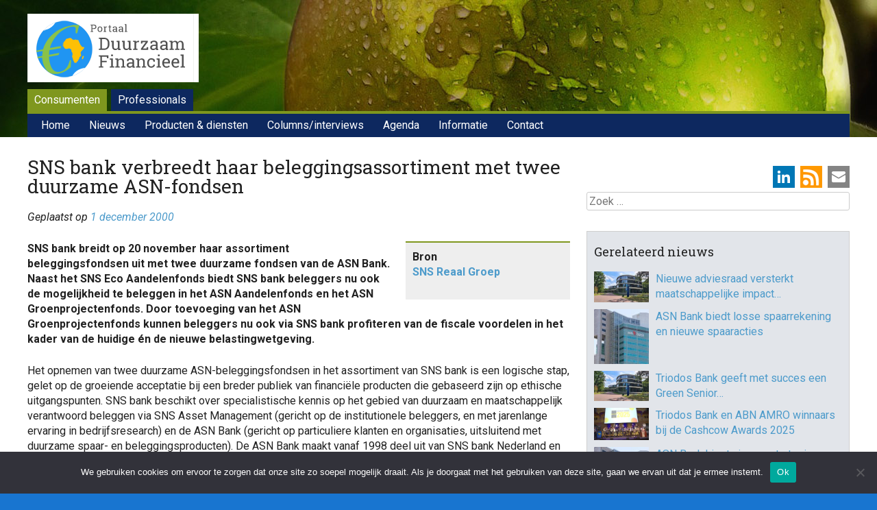

--- FILE ---
content_type: text/html; charset=UTF-8
request_url: https://www.duurzaam-beleggen.nl/2000/12/01/titel-404/
body_size: 17964
content:
<!DOCTYPE html>
<html lang="nl-NL">
<head>
<meta charset="UTF-8" />
<meta name="viewport" content="width=device-width, initial-scale=1">
<title>SNS bank verbreedt haar beleggingsassortiment met twee duurzame ASN-fondsen - Duurzaam Financieel</title>
<link rel="profile" href="http://gmpg.org/xfn/11" />
<link rel="pingback" href="https://www.duurzaam-beleggen.nl/wordpress/xmlrpc.php" />
<!--[if lt IE 9]>
<script src="https://www.duurzaam-beleggen.nl/wordpress/wp-content/themes/haicu6_dubel/js/html5.js" type="text/javascript"></script>
<![endif]-->
<link rel="shortcut icon" href="https://www.duurzaam-beleggen.nl/wordpress/wp-content/themes/haicu6_dubel/images/favicon.ico" />
<link rel="stylesheet" href="https://www.duurzaam-beleggen.nl/wordpress/wp-content/themes/haicu6_dubel/style.css" type="text/css" media="screen" />
<meta name='robots' content='index, follow, max-image-preview:large, max-snippet:-1, max-video-preview:-1' />

	<!-- This site is optimized with the Yoast SEO plugin v26.8 - https://yoast.com/product/yoast-seo-wordpress/ -->
	<link rel="canonical" href="https://www.duurzaam-beleggen.nl/2000/12/01/titel-404/" />
	<meta property="og:locale" content="nl_NL" />
	<meta property="og:type" content="article" />
	<meta property="og:title" content="SNS bank verbreedt haar beleggingsassortiment met twee duurzame ASN-fondsen - Duurzaam Financieel" />
	<meta property="og:description" content="SNS bank breidt op 20 november haar assortiment beleggingsfondsen uit met twee duurzame fondsen van de ASN Bank. Naast het SNS Eco Aandelenfonds biedt SNS bank beleggers nu ook de mogelijkheid te beleggen in het ASN Aandelenfonds en het ASN [&hellip;]" />
	<meta property="og:url" content="https://www.duurzaam-beleggen.nl/2000/12/01/titel-404/" />
	<meta property="og:site_name" content="Duurzaam Financieel" />
	<meta property="article:publisher" content="https://www.facebook.com/duurzaamfinancieel/" />
	<meta property="article:published_time" content="2000-11-30T23:00:00+00:00" />
	<meta name="author" content="folkert" />
	<meta name="twitter:card" content="summary_large_image" />
	<meta name="twitter:creator" content="@duurzbeleggen" />
	<meta name="twitter:site" content="@duurzbeleggen" />
	<meta name="twitter:label1" content="Geschreven door" />
	<meta name="twitter:data1" content="folkert" />
	<meta name="twitter:label2" content="Geschatte leestijd" />
	<meta name="twitter:data2" content="1 minuut" />
	<script type="application/ld+json" class="yoast-schema-graph">{"@context":"https://schema.org","@graph":[{"@type":"Article","@id":"https://www.duurzaam-beleggen.nl/2000/12/01/titel-404/#article","isPartOf":{"@id":"https://www.duurzaam-beleggen.nl/2000/12/01/titel-404/"},"author":{"name":"folkert","@id":"https://www.duurzaam-beleggen.nl/#/schema/person/7365fb088c69bc9e23585ec1d25a2004"},"headline":"SNS bank verbreedt haar beleggingsassortiment met twee duurzame ASN-fondsen","datePublished":"2000-11-30T23:00:00+00:00","mainEntityOfPage":{"@id":"https://www.duurzaam-beleggen.nl/2000/12/01/titel-404/"},"wordCount":299,"articleSection":["Geen categorie"],"inLanguage":"nl-NL"},{"@type":"WebPage","@id":"https://www.duurzaam-beleggen.nl/2000/12/01/titel-404/","url":"https://www.duurzaam-beleggen.nl/2000/12/01/titel-404/","name":"SNS bank verbreedt haar beleggingsassortiment met twee duurzame ASN-fondsen - Duurzaam Financieel","isPartOf":{"@id":"https://www.duurzaam-beleggen.nl/#website"},"datePublished":"2000-11-30T23:00:00+00:00","author":{"@id":"https://www.duurzaam-beleggen.nl/#/schema/person/7365fb088c69bc9e23585ec1d25a2004"},"breadcrumb":{"@id":"https://www.duurzaam-beleggen.nl/2000/12/01/titel-404/#breadcrumb"},"inLanguage":"nl-NL","potentialAction":[{"@type":"ReadAction","target":["https://www.duurzaam-beleggen.nl/2000/12/01/titel-404/"]}]},{"@type":"BreadcrumbList","@id":"https://www.duurzaam-beleggen.nl/2000/12/01/titel-404/#breadcrumb","itemListElement":[{"@type":"ListItem","position":1,"name":"Home","item":"https://www.duurzaam-beleggen.nl/"},{"@type":"ListItem","position":2,"name":"Nieuws","item":"https://www.duurzaam-beleggen.nl/nieuws/"},{"@type":"ListItem","position":3,"name":"SNS bank verbreedt haar beleggingsassortiment met twee duurzame ASN-fondsen"}]},{"@type":"WebSite","@id":"https://www.duurzaam-beleggen.nl/#website","url":"https://www.duurzaam-beleggen.nl/","name":"Duurzaam Financieel","description":"Portal voor duurzame financiële producten en ontwikkelingen","potentialAction":[{"@type":"SearchAction","target":{"@type":"EntryPoint","urlTemplate":"https://www.duurzaam-beleggen.nl/?s={search_term_string}"},"query-input":{"@type":"PropertyValueSpecification","valueRequired":true,"valueName":"search_term_string"}}],"inLanguage":"nl-NL"},{"@type":"Person","@id":"https://www.duurzaam-beleggen.nl/#/schema/person/7365fb088c69bc9e23585ec1d25a2004","name":"folkert","image":{"@type":"ImageObject","inLanguage":"nl-NL","@id":"https://www.duurzaam-beleggen.nl/#/schema/person/image/","url":"https://secure.gravatar.com/avatar/d8ce40b3331f8784fd111e5862d67a940ff993a658b390d621084128f32b8f57?s=96&d=mm&r=g","contentUrl":"https://secure.gravatar.com/avatar/d8ce40b3331f8784fd111e5862d67a940ff993a658b390d621084128f32b8f57?s=96&d=mm&r=g","caption":"folkert"},"url":"https://www.duurzaam-beleggen.nl/author/folkert/"}]}</script>
	<!-- / Yoast SEO plugin. -->


<link rel='dns-prefetch' href='//www.googletagmanager.com' />
<link rel="alternate" type="application/rss+xml" title="Duurzaam Financieel &raquo; feed" href="https://www.duurzaam-beleggen.nl/feed/" />
<link rel="alternate" type="application/rss+xml" title="Duurzaam Financieel &raquo; reacties feed" href="https://www.duurzaam-beleggen.nl/comments/feed/" />
<script type="text/javascript" id="wpp-js" src="https://www.duurzaam-beleggen.nl/wordpress/wp-content/plugins/wordpress-popular-posts/assets/js/wpp.min.js?ver=7.3.6" data-sampling="0" data-sampling-rate="100" data-api-url="https://www.duurzaam-beleggen.nl/wp-json/wordpress-popular-posts" data-post-id="50407" data-token="8513d203a4" data-lang="0" data-debug="0"></script>
<link rel="alternate" title="oEmbed (JSON)" type="application/json+oembed" href="https://www.duurzaam-beleggen.nl/wp-json/oembed/1.0/embed?url=https%3A%2F%2Fwww.duurzaam-beleggen.nl%2F2000%2F12%2F01%2Ftitel-404%2F" />
<link rel="alternate" title="oEmbed (XML)" type="text/xml+oembed" href="https://www.duurzaam-beleggen.nl/wp-json/oembed/1.0/embed?url=https%3A%2F%2Fwww.duurzaam-beleggen.nl%2F2000%2F12%2F01%2Ftitel-404%2F&#038;format=xml" />
<style id='wp-img-auto-sizes-contain-inline-css' type='text/css'>
img:is([sizes=auto i],[sizes^="auto," i]){contain-intrinsic-size:3000px 1500px}
/*# sourceURL=wp-img-auto-sizes-contain-inline-css */
</style>
<style id='wp-emoji-styles-inline-css' type='text/css'>

	img.wp-smiley, img.emoji {
		display: inline !important;
		border: none !important;
		box-shadow: none !important;
		height: 1em !important;
		width: 1em !important;
		margin: 0 0.07em !important;
		vertical-align: -0.1em !important;
		background: none !important;
		padding: 0 !important;
	}
/*# sourceURL=wp-emoji-styles-inline-css */
</style>
<style id='wp-block-library-inline-css' type='text/css'>
:root{--wp-block-synced-color:#7a00df;--wp-block-synced-color--rgb:122,0,223;--wp-bound-block-color:var(--wp-block-synced-color);--wp-editor-canvas-background:#ddd;--wp-admin-theme-color:#007cba;--wp-admin-theme-color--rgb:0,124,186;--wp-admin-theme-color-darker-10:#006ba1;--wp-admin-theme-color-darker-10--rgb:0,107,160.5;--wp-admin-theme-color-darker-20:#005a87;--wp-admin-theme-color-darker-20--rgb:0,90,135;--wp-admin-border-width-focus:2px}@media (min-resolution:192dpi){:root{--wp-admin-border-width-focus:1.5px}}.wp-element-button{cursor:pointer}:root .has-very-light-gray-background-color{background-color:#eee}:root .has-very-dark-gray-background-color{background-color:#313131}:root .has-very-light-gray-color{color:#eee}:root .has-very-dark-gray-color{color:#313131}:root .has-vivid-green-cyan-to-vivid-cyan-blue-gradient-background{background:linear-gradient(135deg,#00d084,#0693e3)}:root .has-purple-crush-gradient-background{background:linear-gradient(135deg,#34e2e4,#4721fb 50%,#ab1dfe)}:root .has-hazy-dawn-gradient-background{background:linear-gradient(135deg,#faaca8,#dad0ec)}:root .has-subdued-olive-gradient-background{background:linear-gradient(135deg,#fafae1,#67a671)}:root .has-atomic-cream-gradient-background{background:linear-gradient(135deg,#fdd79a,#004a59)}:root .has-nightshade-gradient-background{background:linear-gradient(135deg,#330968,#31cdcf)}:root .has-midnight-gradient-background{background:linear-gradient(135deg,#020381,#2874fc)}:root{--wp--preset--font-size--normal:16px;--wp--preset--font-size--huge:42px}.has-regular-font-size{font-size:1em}.has-larger-font-size{font-size:2.625em}.has-normal-font-size{font-size:var(--wp--preset--font-size--normal)}.has-huge-font-size{font-size:var(--wp--preset--font-size--huge)}.has-text-align-center{text-align:center}.has-text-align-left{text-align:left}.has-text-align-right{text-align:right}.has-fit-text{white-space:nowrap!important}#end-resizable-editor-section{display:none}.aligncenter{clear:both}.items-justified-left{justify-content:flex-start}.items-justified-center{justify-content:center}.items-justified-right{justify-content:flex-end}.items-justified-space-between{justify-content:space-between}.screen-reader-text{border:0;clip-path:inset(50%);height:1px;margin:-1px;overflow:hidden;padding:0;position:absolute;width:1px;word-wrap:normal!important}.screen-reader-text:focus{background-color:#ddd;clip-path:none;color:#444;display:block;font-size:1em;height:auto;left:5px;line-height:normal;padding:15px 23px 14px;text-decoration:none;top:5px;width:auto;z-index:100000}html :where(.has-border-color){border-style:solid}html :where([style*=border-top-color]){border-top-style:solid}html :where([style*=border-right-color]){border-right-style:solid}html :where([style*=border-bottom-color]){border-bottom-style:solid}html :where([style*=border-left-color]){border-left-style:solid}html :where([style*=border-width]){border-style:solid}html :where([style*=border-top-width]){border-top-style:solid}html :where([style*=border-right-width]){border-right-style:solid}html :where([style*=border-bottom-width]){border-bottom-style:solid}html :where([style*=border-left-width]){border-left-style:solid}html :where(img[class*=wp-image-]){height:auto;max-width:100%}:where(figure){margin:0 0 1em}html :where(.is-position-sticky){--wp-admin--admin-bar--position-offset:var(--wp-admin--admin-bar--height,0px)}@media screen and (max-width:600px){html :where(.is-position-sticky){--wp-admin--admin-bar--position-offset:0px}}

/*# sourceURL=wp-block-library-inline-css */
</style><style id='global-styles-inline-css' type='text/css'>
:root{--wp--preset--aspect-ratio--square: 1;--wp--preset--aspect-ratio--4-3: 4/3;--wp--preset--aspect-ratio--3-4: 3/4;--wp--preset--aspect-ratio--3-2: 3/2;--wp--preset--aspect-ratio--2-3: 2/3;--wp--preset--aspect-ratio--16-9: 16/9;--wp--preset--aspect-ratio--9-16: 9/16;--wp--preset--color--black: #000000;--wp--preset--color--cyan-bluish-gray: #abb8c3;--wp--preset--color--white: #ffffff;--wp--preset--color--pale-pink: #f78da7;--wp--preset--color--vivid-red: #cf2e2e;--wp--preset--color--luminous-vivid-orange: #ff6900;--wp--preset--color--luminous-vivid-amber: #fcb900;--wp--preset--color--light-green-cyan: #7bdcb5;--wp--preset--color--vivid-green-cyan: #00d084;--wp--preset--color--pale-cyan-blue: #8ed1fc;--wp--preset--color--vivid-cyan-blue: #0693e3;--wp--preset--color--vivid-purple: #9b51e0;--wp--preset--gradient--vivid-cyan-blue-to-vivid-purple: linear-gradient(135deg,rgb(6,147,227) 0%,rgb(155,81,224) 100%);--wp--preset--gradient--light-green-cyan-to-vivid-green-cyan: linear-gradient(135deg,rgb(122,220,180) 0%,rgb(0,208,130) 100%);--wp--preset--gradient--luminous-vivid-amber-to-luminous-vivid-orange: linear-gradient(135deg,rgb(252,185,0) 0%,rgb(255,105,0) 100%);--wp--preset--gradient--luminous-vivid-orange-to-vivid-red: linear-gradient(135deg,rgb(255,105,0) 0%,rgb(207,46,46) 100%);--wp--preset--gradient--very-light-gray-to-cyan-bluish-gray: linear-gradient(135deg,rgb(238,238,238) 0%,rgb(169,184,195) 100%);--wp--preset--gradient--cool-to-warm-spectrum: linear-gradient(135deg,rgb(74,234,220) 0%,rgb(151,120,209) 20%,rgb(207,42,186) 40%,rgb(238,44,130) 60%,rgb(251,105,98) 80%,rgb(254,248,76) 100%);--wp--preset--gradient--blush-light-purple: linear-gradient(135deg,rgb(255,206,236) 0%,rgb(152,150,240) 100%);--wp--preset--gradient--blush-bordeaux: linear-gradient(135deg,rgb(254,205,165) 0%,rgb(254,45,45) 50%,rgb(107,0,62) 100%);--wp--preset--gradient--luminous-dusk: linear-gradient(135deg,rgb(255,203,112) 0%,rgb(199,81,192) 50%,rgb(65,88,208) 100%);--wp--preset--gradient--pale-ocean: linear-gradient(135deg,rgb(255,245,203) 0%,rgb(182,227,212) 50%,rgb(51,167,181) 100%);--wp--preset--gradient--electric-grass: linear-gradient(135deg,rgb(202,248,128) 0%,rgb(113,206,126) 100%);--wp--preset--gradient--midnight: linear-gradient(135deg,rgb(2,3,129) 0%,rgb(40,116,252) 100%);--wp--preset--font-size--small: 13px;--wp--preset--font-size--medium: 20px;--wp--preset--font-size--large: 36px;--wp--preset--font-size--x-large: 42px;--wp--preset--spacing--20: 0.44rem;--wp--preset--spacing--30: 0.67rem;--wp--preset--spacing--40: 1rem;--wp--preset--spacing--50: 1.5rem;--wp--preset--spacing--60: 2.25rem;--wp--preset--spacing--70: 3.38rem;--wp--preset--spacing--80: 5.06rem;--wp--preset--shadow--natural: 6px 6px 9px rgba(0, 0, 0, 0.2);--wp--preset--shadow--deep: 12px 12px 50px rgba(0, 0, 0, 0.4);--wp--preset--shadow--sharp: 6px 6px 0px rgba(0, 0, 0, 0.2);--wp--preset--shadow--outlined: 6px 6px 0px -3px rgb(255, 255, 255), 6px 6px rgb(0, 0, 0);--wp--preset--shadow--crisp: 6px 6px 0px rgb(0, 0, 0);}:where(.is-layout-flex){gap: 0.5em;}:where(.is-layout-grid){gap: 0.5em;}body .is-layout-flex{display: flex;}.is-layout-flex{flex-wrap: wrap;align-items: center;}.is-layout-flex > :is(*, div){margin: 0;}body .is-layout-grid{display: grid;}.is-layout-grid > :is(*, div){margin: 0;}:where(.wp-block-columns.is-layout-flex){gap: 2em;}:where(.wp-block-columns.is-layout-grid){gap: 2em;}:where(.wp-block-post-template.is-layout-flex){gap: 1.25em;}:where(.wp-block-post-template.is-layout-grid){gap: 1.25em;}.has-black-color{color: var(--wp--preset--color--black) !important;}.has-cyan-bluish-gray-color{color: var(--wp--preset--color--cyan-bluish-gray) !important;}.has-white-color{color: var(--wp--preset--color--white) !important;}.has-pale-pink-color{color: var(--wp--preset--color--pale-pink) !important;}.has-vivid-red-color{color: var(--wp--preset--color--vivid-red) !important;}.has-luminous-vivid-orange-color{color: var(--wp--preset--color--luminous-vivid-orange) !important;}.has-luminous-vivid-amber-color{color: var(--wp--preset--color--luminous-vivid-amber) !important;}.has-light-green-cyan-color{color: var(--wp--preset--color--light-green-cyan) !important;}.has-vivid-green-cyan-color{color: var(--wp--preset--color--vivid-green-cyan) !important;}.has-pale-cyan-blue-color{color: var(--wp--preset--color--pale-cyan-blue) !important;}.has-vivid-cyan-blue-color{color: var(--wp--preset--color--vivid-cyan-blue) !important;}.has-vivid-purple-color{color: var(--wp--preset--color--vivid-purple) !important;}.has-black-background-color{background-color: var(--wp--preset--color--black) !important;}.has-cyan-bluish-gray-background-color{background-color: var(--wp--preset--color--cyan-bluish-gray) !important;}.has-white-background-color{background-color: var(--wp--preset--color--white) !important;}.has-pale-pink-background-color{background-color: var(--wp--preset--color--pale-pink) !important;}.has-vivid-red-background-color{background-color: var(--wp--preset--color--vivid-red) !important;}.has-luminous-vivid-orange-background-color{background-color: var(--wp--preset--color--luminous-vivid-orange) !important;}.has-luminous-vivid-amber-background-color{background-color: var(--wp--preset--color--luminous-vivid-amber) !important;}.has-light-green-cyan-background-color{background-color: var(--wp--preset--color--light-green-cyan) !important;}.has-vivid-green-cyan-background-color{background-color: var(--wp--preset--color--vivid-green-cyan) !important;}.has-pale-cyan-blue-background-color{background-color: var(--wp--preset--color--pale-cyan-blue) !important;}.has-vivid-cyan-blue-background-color{background-color: var(--wp--preset--color--vivid-cyan-blue) !important;}.has-vivid-purple-background-color{background-color: var(--wp--preset--color--vivid-purple) !important;}.has-black-border-color{border-color: var(--wp--preset--color--black) !important;}.has-cyan-bluish-gray-border-color{border-color: var(--wp--preset--color--cyan-bluish-gray) !important;}.has-white-border-color{border-color: var(--wp--preset--color--white) !important;}.has-pale-pink-border-color{border-color: var(--wp--preset--color--pale-pink) !important;}.has-vivid-red-border-color{border-color: var(--wp--preset--color--vivid-red) !important;}.has-luminous-vivid-orange-border-color{border-color: var(--wp--preset--color--luminous-vivid-orange) !important;}.has-luminous-vivid-amber-border-color{border-color: var(--wp--preset--color--luminous-vivid-amber) !important;}.has-light-green-cyan-border-color{border-color: var(--wp--preset--color--light-green-cyan) !important;}.has-vivid-green-cyan-border-color{border-color: var(--wp--preset--color--vivid-green-cyan) !important;}.has-pale-cyan-blue-border-color{border-color: var(--wp--preset--color--pale-cyan-blue) !important;}.has-vivid-cyan-blue-border-color{border-color: var(--wp--preset--color--vivid-cyan-blue) !important;}.has-vivid-purple-border-color{border-color: var(--wp--preset--color--vivid-purple) !important;}.has-vivid-cyan-blue-to-vivid-purple-gradient-background{background: var(--wp--preset--gradient--vivid-cyan-blue-to-vivid-purple) !important;}.has-light-green-cyan-to-vivid-green-cyan-gradient-background{background: var(--wp--preset--gradient--light-green-cyan-to-vivid-green-cyan) !important;}.has-luminous-vivid-amber-to-luminous-vivid-orange-gradient-background{background: var(--wp--preset--gradient--luminous-vivid-amber-to-luminous-vivid-orange) !important;}.has-luminous-vivid-orange-to-vivid-red-gradient-background{background: var(--wp--preset--gradient--luminous-vivid-orange-to-vivid-red) !important;}.has-very-light-gray-to-cyan-bluish-gray-gradient-background{background: var(--wp--preset--gradient--very-light-gray-to-cyan-bluish-gray) !important;}.has-cool-to-warm-spectrum-gradient-background{background: var(--wp--preset--gradient--cool-to-warm-spectrum) !important;}.has-blush-light-purple-gradient-background{background: var(--wp--preset--gradient--blush-light-purple) !important;}.has-blush-bordeaux-gradient-background{background: var(--wp--preset--gradient--blush-bordeaux) !important;}.has-luminous-dusk-gradient-background{background: var(--wp--preset--gradient--luminous-dusk) !important;}.has-pale-ocean-gradient-background{background: var(--wp--preset--gradient--pale-ocean) !important;}.has-electric-grass-gradient-background{background: var(--wp--preset--gradient--electric-grass) !important;}.has-midnight-gradient-background{background: var(--wp--preset--gradient--midnight) !important;}.has-small-font-size{font-size: var(--wp--preset--font-size--small) !important;}.has-medium-font-size{font-size: var(--wp--preset--font-size--medium) !important;}.has-large-font-size{font-size: var(--wp--preset--font-size--large) !important;}.has-x-large-font-size{font-size: var(--wp--preset--font-size--x-large) !important;}
/*# sourceURL=global-styles-inline-css */
</style>

<style id='classic-theme-styles-inline-css' type='text/css'>
/*! This file is auto-generated */
.wp-block-button__link{color:#fff;background-color:#32373c;border-radius:9999px;box-shadow:none;text-decoration:none;padding:calc(.667em + 2px) calc(1.333em + 2px);font-size:1.125em}.wp-block-file__button{background:#32373c;color:#fff;text-decoration:none}
/*# sourceURL=/wp-includes/css/classic-themes.min.css */
</style>
<link rel='stylesheet' id='cookie-notice-front-css' href='https://www.duurzaam-beleggen.nl/wordpress/wp-content/plugins/cookie-notice/css/front.min.css?ver=2.5.11' type='text/css' media='all' />
<link rel='stylesheet' id='events-manager-css' href='https://www.duurzaam-beleggen.nl/wordpress/wp-content/plugins/events-manager/includes/css/events-manager.min.css?ver=7.2.3.1' type='text/css' media='all' />
<link rel='stylesheet' id='foobox-free-min-css' href='https://www.duurzaam-beleggen.nl/wordpress/wp-content/plugins/foobox-image-lightbox/free/css/foobox.free.min.css?ver=2.7.41' type='text/css' media='all' />
<link rel='stylesheet' id='widget_ctp_css-css' href='https://www.duurzaam-beleggen.nl/wordpress/wp-content/plugins/haicu-widget-cpt-list/css/style.css?ver=6.9' type='text/css' media='all' />
<link rel='stylesheet' id='popupally-style-css' href='https://www.duurzaam-beleggen.nl/wordpress/wp-content/popupally-scripts/1-popupally-style.css?ver=2.1.6.13' type='text/css' media='all' />
<link rel='stylesheet' id='super-rss-reader-css' href='https://www.duurzaam-beleggen.nl/wordpress/wp-content/plugins/super-rss-reader-pro/public/css/style.min.css?ver=5.4' type='text/css' media='all' />
<link rel='stylesheet' id='search-filter-plugin-styles-css' href='https://www.duurzaam-beleggen.nl/wordpress/wp-content/plugins/search-filter-pro/public/assets/css/search-filter.min.css?ver=2.5.21' type='text/css' media='all' />
<link rel='stylesheet' id='wordpress-popular-posts-css-css' href='https://www.duurzaam-beleggen.nl/wordpress/wp-content/plugins/wordpress-popular-posts/assets/css/wpp.css?ver=7.3.6' type='text/css' media='all' />
<link rel='stylesheet' id='haicu6-style-css' href='https://www.duurzaam-beleggen.nl/wordpress/wp-content/themes/haicu6_dubel/style.css?ver=6.9' type='text/css' media='all' />
<link rel='stylesheet' id='wp-pagenavi-css' href='https://www.duurzaam-beleggen.nl/wordpress/wp-content/plugins/wp-pagenavi/pagenavi-css.css?ver=2.70' type='text/css' media='all' />
<link rel='stylesheet' id='wppb_stylesheet-css' href='https://www.duurzaam-beleggen.nl/wordpress/wp-content/plugins/profile-builder/assets/css/style-front-end.css?ver=3.15.3' type='text/css' media='all' />
<script type="text/javascript" id="cookie-notice-front-js-before">
/* <![CDATA[ */
var cnArgs = {"ajaxUrl":"https:\/\/www.duurzaam-beleggen.nl\/wordpress\/wp-admin\/admin-ajax.php","nonce":"8d8bdfec66","hideEffect":"fade","position":"bottom","onScroll":false,"onScrollOffset":100,"onClick":false,"cookieName":"cookie_notice_accepted","cookieTime":2592000,"cookieTimeRejected":2592000,"globalCookie":false,"redirection":false,"cache":false,"revokeCookies":false,"revokeCookiesOpt":"automatic"};

//# sourceURL=cookie-notice-front-js-before
/* ]]> */
</script>
<script type="text/javascript" src="https://www.duurzaam-beleggen.nl/wordpress/wp-content/plugins/cookie-notice/js/front.min.js?ver=2.5.11" id="cookie-notice-front-js"></script>
<script type="text/javascript" src="https://www.duurzaam-beleggen.nl/wordpress/wp-includes/js/jquery/jquery.min.js?ver=3.7.1" id="jquery-core-js"></script>
<script type="text/javascript" src="https://www.duurzaam-beleggen.nl/wordpress/wp-includes/js/jquery/jquery-migrate.min.js?ver=3.4.1" id="jquery-migrate-js"></script>
<script type="text/javascript" src="https://www.duurzaam-beleggen.nl/wordpress/wp-includes/js/jquery/ui/core.min.js?ver=1.13.3" id="jquery-ui-core-js"></script>
<script type="text/javascript" src="https://www.duurzaam-beleggen.nl/wordpress/wp-includes/js/jquery/ui/mouse.min.js?ver=1.13.3" id="jquery-ui-mouse-js"></script>
<script type="text/javascript" src="https://www.duurzaam-beleggen.nl/wordpress/wp-includes/js/jquery/ui/sortable.min.js?ver=1.13.3" id="jquery-ui-sortable-js"></script>
<script type="text/javascript" src="https://www.duurzaam-beleggen.nl/wordpress/wp-includes/js/jquery/ui/datepicker.min.js?ver=1.13.3" id="jquery-ui-datepicker-js"></script>
<script type="text/javascript" id="jquery-ui-datepicker-js-after">
/* <![CDATA[ */
jQuery(function(jQuery){jQuery.datepicker.setDefaults({"closeText":"Sluiten","currentText":"Vandaag","monthNames":["januari","februari","maart","april","mei","juni","juli","augustus","september","oktober","november","december"],"monthNamesShort":["jan","feb","mrt","apr","mei","jun","jul","aug","sep","okt","nov","dec"],"nextText":"Volgende","prevText":"Vorige","dayNames":["zondag","maandag","dinsdag","woensdag","donderdag","vrijdag","zaterdag"],"dayNamesShort":["zo","ma","di","wo","do","vr","za"],"dayNamesMin":["Z","M","D","W","D","V","Z"],"dateFormat":"d MM yy","firstDay":1,"isRTL":false});});
//# sourceURL=jquery-ui-datepicker-js-after
/* ]]> */
</script>
<script type="text/javascript" src="https://www.duurzaam-beleggen.nl/wordpress/wp-includes/js/jquery/ui/resizable.min.js?ver=1.13.3" id="jquery-ui-resizable-js"></script>
<script type="text/javascript" src="https://www.duurzaam-beleggen.nl/wordpress/wp-includes/js/jquery/ui/draggable.min.js?ver=1.13.3" id="jquery-ui-draggable-js"></script>
<script type="text/javascript" src="https://www.duurzaam-beleggen.nl/wordpress/wp-includes/js/jquery/ui/controlgroup.min.js?ver=1.13.3" id="jquery-ui-controlgroup-js"></script>
<script type="text/javascript" src="https://www.duurzaam-beleggen.nl/wordpress/wp-includes/js/jquery/ui/checkboxradio.min.js?ver=1.13.3" id="jquery-ui-checkboxradio-js"></script>
<script type="text/javascript" src="https://www.duurzaam-beleggen.nl/wordpress/wp-includes/js/jquery/ui/button.min.js?ver=1.13.3" id="jquery-ui-button-js"></script>
<script type="text/javascript" src="https://www.duurzaam-beleggen.nl/wordpress/wp-includes/js/jquery/ui/dialog.min.js?ver=1.13.3" id="jquery-ui-dialog-js"></script>
<script type="text/javascript" id="events-manager-js-extra">
/* <![CDATA[ */
var EM = {"ajaxurl":"https://www.duurzaam-beleggen.nl/wordpress/wp-admin/admin-ajax.php","locationajaxurl":"https://www.duurzaam-beleggen.nl/wordpress/wp-admin/admin-ajax.php?action=locations_search","firstDay":"1","locale":"nl","dateFormat":"yy-mm-dd","ui_css":"https://www.duurzaam-beleggen.nl/wordpress/wp-content/plugins/events-manager/includes/css/jquery-ui/build.min.css","show24hours":"1","is_ssl":"1","autocomplete_limit":"10","calendar":{"breakpoints":{"small":560,"medium":908,"large":false},"month_format":"M Y"},"phone":"","datepicker":{"format":"d/m/Y","locale":"nl"},"search":{"breakpoints":{"small":650,"medium":850,"full":false}},"url":"https://www.duurzaam-beleggen.nl/wordpress/wp-content/plugins/events-manager","assets":{"input.em-uploader":{"js":{"em-uploader":{"url":"https://www.duurzaam-beleggen.nl/wordpress/wp-content/plugins/events-manager/includes/js/em-uploader.js?v=7.2.3.1","event":"em_uploader_ready"}}},".em-event-editor":{"js":{"event-editor":{"url":"https://www.duurzaam-beleggen.nl/wordpress/wp-content/plugins/events-manager/includes/js/events-manager-event-editor.js?v=7.2.3.1","event":"em_event_editor_ready"}},"css":{"event-editor":"https://www.duurzaam-beleggen.nl/wordpress/wp-content/plugins/events-manager/includes/css/events-manager-event-editor.min.css?v=7.2.3.1"}},".em-recurrence-sets, .em-timezone":{"js":{"luxon":{"url":"luxon/luxon.js?v=7.2.3.1","event":"em_luxon_ready"}}},".em-booking-form, #em-booking-form, .em-booking-recurring, .em-event-booking-form":{"js":{"em-bookings":{"url":"https://www.duurzaam-beleggen.nl/wordpress/wp-content/plugins/events-manager/includes/js/bookingsform.js?v=7.2.3.1","event":"em_booking_form_js_loaded"}}},"#em-opt-archetypes":{"js":{"archetypes":"https://www.duurzaam-beleggen.nl/wordpress/wp-content/plugins/events-manager/includes/js/admin-archetype-editor.js?v=7.2.3.1","archetypes_ms":"https://www.duurzaam-beleggen.nl/wordpress/wp-content/plugins/events-manager/includes/js/admin-archetypes.js?v=7.2.3.1","qs":"qs/qs.js?v=7.2.3.1"}}},"cached":"","google_maps_api":"AIzaSyA9B1adl8wAU9gXx3JFntU0Joj2rL1kWeU","txt_search":"Zoeken","txt_searching":"Bezig met zoeken...","txt_loading":"Aan het laden..."};
//# sourceURL=events-manager-js-extra
/* ]]> */
</script>
<script type="text/javascript" src="https://www.duurzaam-beleggen.nl/wordpress/wp-content/plugins/events-manager/includes/js/events-manager.js?ver=7.2.3.1" id="events-manager-js"></script>
<script type="text/javascript" src="https://www.duurzaam-beleggen.nl/wordpress/wp-content/plugins/events-manager/includes/external/flatpickr/l10n/nl.js?ver=7.2.3.1" id="em-flatpickr-localization-js"></script>
<script type="text/javascript" id="popupally-action-script-js-extra">
/* <![CDATA[ */
var popupally_action_object = {"popup_param":{"1":{"id":1,"timed-popup-delay":4,"cookie-duration":14,"priority":0,"popup-selector":"#popup-box-gfcr-1","popup-class":"popupally-opened-gfcr-1","cookie-name":"popupally-cookie-1","close-trigger":".popup-click-close-trigger-1"},"2":{"id":2,"cookie-duration":14,"priority":0,"popup-selector":"#popup-box-gfcr-2","popup-class":"popupally-opened-gfcr-2","cookie-name":"popupally-cookie-2","close-trigger":".popup-click-close-trigger-2"}}};
//# sourceURL=popupally-action-script-js-extra
/* ]]> */
</script>
<script type="text/javascript" src="https://www.duurzaam-beleggen.nl/wordpress/wp-content/plugins/popupally/resource/frontend/popup.min.js?ver=2.1.6" id="popupally-action-script-js"></script>
<script type="text/javascript" src="https://www.duurzaam-beleggen.nl/wordpress/wp-content/plugins/super-rss-reader-pro/public/js/jquery.easy-ticker.min.js?ver=5.4" id="jquery-easy-ticker-js"></script>
<script type="text/javascript" src="https://www.duurzaam-beleggen.nl/wordpress/wp-content/plugins/super-rss-reader-pro/public/js/script.min.js?ver=5.4" id="super-rss-reader-js"></script>
<script type="text/javascript" id="search-filter-plugin-build-js-extra">
/* <![CDATA[ */
var SF_LDATA = {"ajax_url":"https://www.duurzaam-beleggen.nl/wordpress/wp-admin/admin-ajax.php","home_url":"https://www.duurzaam-beleggen.nl/","extensions":[]};
//# sourceURL=search-filter-plugin-build-js-extra
/* ]]> */
</script>
<script type="text/javascript" src="https://www.duurzaam-beleggen.nl/wordpress/wp-content/plugins/search-filter-pro/public/assets/js/search-filter-build.min.js?ver=2.5.21" id="search-filter-plugin-build-js"></script>
<script type="text/javascript" src="https://www.duurzaam-beleggen.nl/wordpress/wp-content/plugins/search-filter-pro/public/assets/js/chosen.jquery.min.js?ver=2.5.21" id="search-filter-plugin-chosen-js"></script>
<script type="text/javascript" id="foobox-free-min-js-before">
/* <![CDATA[ */
/* Run FooBox FREE (v2.7.41) */
var FOOBOX = window.FOOBOX = {
	ready: true,
	disableOthers: false,
	o: {wordpress: { enabled: true }, countMessage:'image %index of %total', captions: { dataTitle: ["captionTitle","title"], dataDesc: ["captionDesc","description"] }, rel: '', excludes:'.fbx-link,.nofoobox,.nolightbox,a[href*="pinterest.com/pin/create/button/"]', affiliate : { enabled: false }},
	selectors: [
		".gallery", ".wp-block-gallery", ".wp-caption", ".wp-block-image", "a:has(img[class*=wp-image-])", ".foobox"
	],
	pre: function( $ ){
		// Custom JavaScript (Pre)
		
	},
	post: function( $ ){
		// Custom JavaScript (Post)
		
		// Custom Captions Code
		
	},
	custom: function( $ ){
		// Custom Extra JS
		
	}
};
//# sourceURL=foobox-free-min-js-before
/* ]]> */
</script>
<script type="text/javascript" src="https://www.duurzaam-beleggen.nl/wordpress/wp-content/plugins/foobox-image-lightbox/free/js/foobox.free.min.js?ver=2.7.41" id="foobox-free-min-js"></script>

<!-- Google tag (gtag.js) snippet toegevoegd door Site Kit -->
<!-- Google Analytics snippet toegevoegd door Site Kit -->
<script type="text/javascript" src="https://www.googletagmanager.com/gtag/js?id=G-PJZVBH2RQY" id="google_gtagjs-js" async></script>
<script type="text/javascript" id="google_gtagjs-js-after">
/* <![CDATA[ */
window.dataLayer = window.dataLayer || [];function gtag(){dataLayer.push(arguments);}
gtag("set","linker",{"domains":["www.duurzaam-beleggen.nl"]});
gtag("js", new Date());
gtag("set", "developer_id.dZTNiMT", true);
gtag("config", "G-PJZVBH2RQY");
//# sourceURL=google_gtagjs-js-after
/* ]]> */
</script>
<link rel="https://api.w.org/" href="https://www.duurzaam-beleggen.nl/wp-json/" /><link rel="alternate" title="JSON" type="application/json" href="https://www.duurzaam-beleggen.nl/wp-json/wp/v2/posts/50407" /><link rel="EditURI" type="application/rsd+xml" title="RSD" href="https://www.duurzaam-beleggen.nl/wordpress/xmlrpc.php?rsd" />
<link rel='shortlink' href='https://www.duurzaam-beleggen.nl/?p=50407' />
<meta name="generator" content="Site Kit by Google 1.171.0" />            <style id="wpp-loading-animation-styles">@-webkit-keyframes bgslide{from{background-position-x:0}to{background-position-x:-200%}}@keyframes bgslide{from{background-position-x:0}to{background-position-x:-200%}}.wpp-widget-block-placeholder,.wpp-shortcode-placeholder{margin:0 auto;width:60px;height:3px;background:#dd3737;background:linear-gradient(90deg,#dd3737 0%,#571313 10%,#dd3737 100%);background-size:200% auto;border-radius:3px;-webkit-animation:bgslide 1s infinite linear;animation:bgslide 1s infinite linear}</style>
            		<style type="text/css" id="wp-custom-css">
			.em.em-list .em-item .em-item-info h3.em-item-title a,
.em.em-list-widget .em-item .em-item-info .em-item-name a,
.em.pixelbones a
{
	color:#4d9bcb !important;
}
.em.em-list .em-item .em-item-info h3.em-item-title a:hover,
.em.em-list-widget .em-item .em-item-info .em-item-name a:hover,
.em.pixelbones a:hover {
	color:#7f971e !important;
}
.em.em-list .em-item .em-item-info a.button {
	color:#4d9bcb !important;
	border-color:#4d9bcb !important;
}
.em.em-list .em-item .em-item-info a.button:hover {
	color:#7f971e !important;
	border-color:#7f971e !important;
}
body .entry-content .em,
body .entry-content .em .em-event-content p{
	font-family: 'Roboto', sans-erif !important;
	line-height: 22px !important;
}
.em.em-item.em-item-single .em-item-meta h3 {
   text-transform: none;
}
.em.em-item.em-item-single .em-item-image img,
.em.em-item.em-item-single .em-item-image img{padding:0 !important;
border:0;
}
.em-event-where img {
	max-width:200px;
}
body .em.pixelbones h2,
body .em.pixelbones h3 {
   letter-spacing: 0px!important; 
}
.em.em-list .em-item .em-item-info {
    border: 0px !important;
}
.em.em-list-widget .em-item {
	flex-wrap:wrap;
}
.em.em-list-widget .em-item .em-item-info {
    border-left: 0 !important;
    padding-left: 0 !important;
}
.em.em-list-widget .em-item {
	margin-top:20px
}		</style>
		<script>
jQuery(document).ready(function($) {
	
	$('.menu-toggle').click(function () {
	 $( ".navigation-main ul" ).animate({
    height: "toggle"
  }, 400, function() {
    // Animation complete.
  });
   });
   
});</script>
<script>
  (function(i,s,o,g,r,a,m){i['GoogleAnalyticsObject']=r;i[r]=i[r]||function(){
  (i[r].q=i[r].q||[]).push(arguments)},i[r].l=1*new Date();a=s.createElement(o),
  m=s.getElementsByTagName(o)[0];a.async=1;a.src=g;m.parentNode.insertBefore(a,m)
  })(window,document,'script','//www.google-analytics.com/analytics.js','ga');

  ga('create', 'UA-1340263-2', 'auto');
  ga('send', 'pageview');

</script>


<script>
// starting the tiny slider
if (typeof tns === "function") { 
document.addEventListener('DOMContentLoaded', function() {
   var slider = tns({
    container: '.my-slider',
    items: 1,
    "autoplay": true,
  	"autoplayHoverPause": true,
  	"autoplayTimeout": 5000,
  	controls:false,
  	nav:true,
  	navPosition:"bottom",
  	autoplayButton:false,
  	"speed": 1000,
  });
}, false);
}
</script>
</head>

<body class="wp-singular post-template-default single single-post postid-50407 single-format-standard wp-theme-haicu6_dubel cookies-not-set">
<div id="page" class="hfeed site">
		<div class="header-wrapper"  style="background-image:url('https://www.duurzaam-beleggen.nl/wordpress/wp-content/themes/haicu6_dubel/images/header1.jpg');">
	<header id="masthead" class="site-header" role="banner">
		<!--<div class="menu-topmenu-container"><ul id="menu-topmenu" class="menu"><li id="menu-item-47634" class="socmed email menu-item menu-item-type-custom menu-item-object-custom menu-item-47634"><a target="_blank" href="http://duurzaam-beleggen.nl/contact/">E-mail</a></li>
<li id="menu-item-47637" class="socmed rss menu-item menu-item-type-custom menu-item-object-custom menu-item-47637"><a target="_blank" href="//www.duurzaam-beleggen.nl/rss-feeds/">RSS</a></li>
<li id="menu-item-47710" class="socmed linkedin menu-item menu-item-type-custom menu-item-object-custom menu-item-47710"><a target="_blank" href="https://www.linkedin.com/groups/4313680">LinkedIn</a></li>
</ul></div>-->
		<div class="site-branding">
			<a class="logo" href="https://www.duurzaam-beleggen.nl/" title="Duurzaam Financieel" rel="home"><img src="https://www.duurzaam-beleggen.nl/wordpress/wp-content/themes/haicu6_dubel/images/dubellogo4.png" alt="Duurzaam Financieel"></a>
		</div>
				<div class="hometabs">
				<a href="/" class="hometab active">Consumenten</a>
				<a href="/professionals/" class="hometab">Professionals</a>
			</div>
			<nav id="site-navigation" class="navigation-main" role="navigation">
				<div class="menu-toggle" aria-controls="primary-menu" aria-expanded="false"><img src="https://www.duurzaam-beleggen.nl/wordpress/wp-content/themes/haicu6_dubel/images/menu.png" alt="Menu"></div>
				<div class="menu-hoofdmenu-container"><ul id="menu-hoofdmenu" class="menu"><li id="menu-item-47511" class="menu-item menu-item-type-custom menu-item-object-custom menu-item-home menu-item-47511"><a href="//www.duurzaam-beleggen.nl">Home</a></li>
<li id="menu-item-47516" class="menu-item menu-item-type-post_type menu-item-object-page current_page_parent menu-item-has-children menu-item-47516"><a href="https://www.duurzaam-beleggen.nl/nieuws/">Nieuws</a>
<ul class="sub-menu">
	<li id="menu-item-53388" class="menu-item menu-item-type-taxonomy menu-item-object-nieuwsgroep menu-item-53388"><a href="https://www.duurzaam-beleggen.nl/nieuwsgroep/consumenten/">Actueel nieuwsoverzicht</a></li>
	<li id="menu-item-52308" class="menu-item menu-item-type-post_type menu-item-object-page menu-item-52308"><a href="https://www.duurzaam-beleggen.nl/nieuws-mvo-jaarverslagen/">Nieuwe MVO jaarverslagen ondernemingen</a></li>
</ul>
</li>
<li id="menu-item-47526" class="menu-item menu-item-type-custom menu-item-object-custom menu-item-has-children menu-item-47526"><a href="http://duurzaam-beleggen.nl/product">Producten &#038; diensten</a>
<ul class="sub-menu">
	<li id="menu-item-47548" class="menu-item menu-item-type-taxonomy menu-item-object-productgroep menu-item-47548"><a href="https://www.duurzaam-beleggen.nl/productgroep/crowdfunding/">Crowdfunding &amp; Sharefunding</a></li>
	<li id="menu-item-47525" class="menu-item menu-item-type-taxonomy menu-item-object-productgroep menu-item-47525"><a href="https://www.duurzaam-beleggen.nl/productgroep/aandelenfondsen/">Duurzame aandelenfondsen</a></li>
	<li id="menu-item-47567" class="menu-item menu-item-type-taxonomy menu-item-object-productgroep menu-item-47567"><a href="https://www.duurzaam-beleggen.nl/productgroep/obligatiefondsen/">Duurzame obligatiefondsen</a></li>
	<li id="menu-item-55012" class="menu-item menu-item-type-taxonomy menu-item-object-productgroep menu-item-55012"><a href="https://www.duurzaam-beleggen.nl/productgroep/mixfondsen/">Duurzame mixfondsen</a></li>
	<li id="menu-item-47605" class="menu-item menu-item-type-taxonomy menu-item-object-productgroep menu-item-47605"><a href="https://www.duurzaam-beleggen.nl/productgroep/duurzaam-sparen/">Duurzaam sparen</a></li>
	<li id="menu-item-47575" class="menu-item menu-item-type-taxonomy menu-item-object-productgroep menu-item-47575"><a href="https://www.duurzaam-beleggen.nl/productgroep/duurzame-vastgoedfondsen/">Duurzame vastgoedfondsen</a></li>
	<li id="menu-item-66967" class="menu-item menu-item-type-taxonomy menu-item-object-productgroep menu-item-66967"><a href="https://www.duurzaam-beleggen.nl/productgroep/impactinvesteren/">Impact beleggen/investeren</a></li>
	<li id="menu-item-47583" class="menu-item menu-item-type-taxonomy menu-item-object-productgroep menu-item-47583"><a href="https://www.duurzaam-beleggen.nl/productgroep/groen-beleggen/">Groenfondsen</a></li>
	<li id="menu-item-47625" class="menu-item menu-item-type-taxonomy menu-item-object-productgroep menu-item-47625"><a href="https://www.duurzaam-beleggen.nl/productgroep/indexbeleggen/">Indextrackers/ETF&#8217;s</a></li>
	<li id="menu-item-47669" class="menu-item menu-item-type-taxonomy menu-item-object-productgroep menu-item-47669"><a href="https://www.duurzaam-beleggen.nl/productgroep/sectorfondsen/">Sectorfondsen</a></li>
	<li id="menu-item-47591" class="menu-item menu-item-type-taxonomy menu-item-object-productgroep menu-item-47591"><a href="https://www.duurzaam-beleggen.nl/productgroep/sociaal-ethisch-beleggen/">Sociaal-ethisch beleggen &amp; Microfinanciering</a></li>
	<li id="menu-item-52711" class="menu-item menu-item-type-taxonomy menu-item-object-productgroep menu-item-52711"><a href="https://www.duurzaam-beleggen.nl/productgroep/certificaten/">Certificaten</a></li>
	<li id="menu-item-47569" class="menu-item menu-item-type-taxonomy menu-item-object-productgroep menu-item-47569"><a href="https://www.duurzaam-beleggen.nl/productgroep/adviesbureaus/">Adviesbureaus</a></li>
	<li id="menu-item-47747" class="menu-item menu-item-type-taxonomy menu-item-object-productgroep menu-item-47747"><a href="https://www.duurzaam-beleggen.nl/productgroep/hypotheken/">Hypotheken</a></li>
	<li id="menu-item-47741" class="menu-item menu-item-type-taxonomy menu-item-object-productgroep menu-item-47741"><a href="https://www.duurzaam-beleggen.nl/productgroep/leningen_woning/">Leningen energiebesparing woning</a></li>
	<li id="menu-item-54914" class="menu-item menu-item-type-taxonomy menu-item-object-productgroep menu-item-54914"><a href="https://www.duurzaam-beleggen.nl/productgroep/levensverzekering/">Levensverzekering</a></li>
	<li id="menu-item-47570" class="menu-item menu-item-type-taxonomy menu-item-object-productgroep menu-item-47570"><a href="https://www.duurzaam-beleggen.nl/productgroep/vermogensbeheer/">Vermogensbeheer</a></li>
	<li id="menu-item-54919" class="menu-item menu-item-type-taxonomy menu-item-object-productgroep menu-item-54919"><a href="https://www.duurzaam-beleggen.nl/productgroep/pensioen/">Duurzaam pensioen</a></li>
</ul>
</li>
<li id="menu-item-68879" class="menu-item menu-item-type-post_type menu-item-object-page menu-item-68879"><a href="https://www.duurzaam-beleggen.nl/columns-en-interviews-consumenten/">Columns/interviews</a></li>
<li id="menu-item-53389" class="menu-item menu-item-type-post_type menu-item-object-page menu-item-53389"><a href="https://www.duurzaam-beleggen.nl/agenda-consument/">Agenda</a></li>
<li id="menu-item-47510" class="menu-item menu-item-type-post_type menu-item-object-page menu-item-has-children menu-item-47510"><a href="https://www.duurzaam-beleggen.nl/indices-koersen/">Informatie</a>
<ul class="sub-menu">
	<li id="menu-item-53218" class="menu-item menu-item-type-post_type menu-item-object-page menu-item-53218"><a href="https://www.duurzaam-beleggen.nl/aanmelden-voor-e-mail-nieuwsbrief/">Aanmelden voor e-mail nieuwsbrief</a></li>
	<li id="menu-item-52407" class="menu-item menu-item-type-post_type menu-item-object-page menu-item-52407"><a href="https://www.duurzaam-beleggen.nl/geschiedenis-duurzaam-beleggen/">Geschiedenis duurzaam beleggen</a></li>
	<li id="menu-item-52598" class="menu-item menu-item-type-post_type menu-item-object-page menu-item-52598"><a href="https://www.duurzaam-beleggen.nl/meest-renderende-duurzame-aandelenfonds/">Meest renderende Nederlandse duurzame aandelenfonds</a></li>
	<li id="menu-item-52396" class="menu-item menu-item-type-post_type menu-item-object-page menu-item-52396"><a href="https://www.duurzaam-beleggen.nl/organisaties/">Relevante organisaties</a></li>
	<li id="menu-item-52384" class="menu-item menu-item-type-post_type menu-item-object-page menu-item-52384"><a href="https://www.duurzaam-beleggen.nl/boekshop/">Boekshop</a></li>
	<li id="menu-item-47509" class="menu-item menu-item-type-post_type menu-item-object-page menu-item-47509"><a href="https://www.duurzaam-beleggen.nl/duurzame-beursindices/">Duurzame beursindices</a></li>
	<li id="menu-item-61749" class="menu-item menu-item-type-post_type menu-item-object-page menu-item-61749"><a href="https://www.duurzaam-beleggen.nl/informatie-aanvraag-mogelijkheden-adverteren/">Partner worden/Adverteren</a></li>
</ul>
</li>
<li id="menu-item-52454" class="menu-item menu-item-type-post_type menu-item-object-page menu-item-has-children menu-item-52454"><a href="https://www.duurzaam-beleggen.nl/contact/">Contact</a>
<ul class="sub-menu">
	<li id="menu-item-52492" class="menu-item menu-item-type-post_type menu-item-object-page menu-item-52492"><a href="https://www.duurzaam-beleggen.nl/contact/">Contact</a></li>
	<li id="menu-item-52493" class="menu-item menu-item-type-post_type menu-item-object-page menu-item-52493"><a href="https://www.duurzaam-beleggen.nl/realisatie/">Realisatie</a></li>
	<li id="menu-item-68253" class="menu-item menu-item-type-post_type menu-item-object-page menu-item-68253"><a href="https://www.duurzaam-beleggen.nl/informatie-aanvraag-mogelijkheden-adverteren/">Partner worden/adverteren</a></li>
</ul>
</li>
</ul></div>			</nav><!-- #site-navigation -->
				
		

	</header><!-- #masthead -->
</div>
	<div id="main" class="site-main">

	<div id="primary" class="content-area">
		<div id="content" class="site-content" role="main">

				
			
<article id="post-50407" class="post-50407 post type-post status-publish format-standard hentry category-geen-categorie">
	<header class="entry-header">
				<h1 class="entry-title">SNS bank verbreedt haar beleggingsassortiment met twee duurzame ASN-fondsen</h1>

		<div class="entry-meta">
			Geplaatst op <a href="https://www.duurzaam-beleggen.nl/2000/12/01/titel-404/" title="00:00" rel="bookmark"><time class="entry-date" datetime="2000-12-01T00:00:00+01:00">1 december 2000</time></a></span>		</div><!-- .entry-meta -->
	</header><!-- .entry-header -->

	<div class="entry-content">

		
		<div id="blok-kader">
			
		 	
		
			<p class="kader">Bron<br /><a href="http://www.snsreaalgroep.nl" target=_blank>SNS Reaal Groep</a>
			</p>
				


		</div>
		

						
		<p>SNS bank breidt op 20 november haar assortiment beleggingsfondsen uit met twee duurzame fondsen van de ASN Bank. Naast het SNS Eco Aandelenfonds biedt SNS bank beleggers nu ook de mogelijkheid te beleggen in het ASN Aandelenfonds en het ASN Groenprojectenfonds. Door toevoeging van het ASN Groenprojectenfonds kunnen beleggers nu ook via SNS bank profiteren van de fiscale voordelen in het kader van de huidige én de nieuwe belastingwetgeving.</p><p>
Het opnemen van twee duurzame ASN-beleggingsfondsen in het assortiment van SNS bank is een logische stap, gelet op de groeiende acceptatie bij een breder publiek van financiële producten die gebaseerd zijn op ethische uitgangspunten. SNS bank beschikt over specialistische kennis op het gebied van duurzaam en maatschappelijk verantwoord beleggen via SNS Asset Management (gericht op de institutionele beleggers, en met jarenlange ervaring in bedrijfsresearch) en de ASN Bank (gericht op particuliere klanten en organisaties, uitsluitend met duurzame spaar- en beleggingsproducten). De ASN Bank maakt vanaf 1998 deel uit van SNS bank Nederland en is sinds haar oprichting in 1960 actief op dit specifieke terrein. Deze uitstekende uitgangspositie wordt nu gebruikt om financiële diensten op het gebied van duurzaamheid dichter bij de particuliere relaties van SNS bank te brengen.</p>
<p>Het ASN Aandelenfonds belegt wereldwijd in beursgenoteerde bedrijven. Dit fonds hanteert voor het daaraan ten grondslag liggende bedrijfsonderzoek strikte maatschappelijk verantwoorde criteria op het gebied van milieutechnologie, sociaal gedrag en mensenrechten. Het fonds biedt al jaren een uitstekend rendement (over 1999 52%). Het ASN Groen-projectenfonds is een groenfonds volgens de normen van de Nederlandse overheid. Het fonds verstrekt leningen aan Nederlandse ondernemers in officieel goedgekeurde groene projecten gericht op ondermeer milieu, natuur en duurzame energie, tegen een rente die lager is dan de markt-rente. Voor huidige en toekomstige beleggers in het ASN Groenprojectenfonds gelden fiscale voordelen.</p>
		
				

		


		
	</div><!-- .entry-content -->

	<footer class="entry-meta">
		
			</footer><!-- .entry-meta -->
</article><!-- #post-## -->

				<nav role="navigation" id="nav-below" class="navigation-post">
		<h1 class="screen-reader-text">Post navigatie</h1>

	
		<div class="nav-previous"><a href="https://www.duurzaam-beleggen.nl/2000/11/30/titel-407/" rel="prev"><span class="meta-nav">&larr;</span> Duurzame ASN Bank lanceert website</a></div>		<div class="nav-next"><a href="https://www.duurzaam-beleggen.nl/2000/12/06/titel-399/" rel="next">Rede van Staatssecretaris Bos over bankieren en maatschappelijk beleggen <span class="meta-nav">&rarr;</span></a></div>
	
	</nav><!-- #nav-below -->
	
						
			


		

		
		</div><!-- #content -->
	</div><!-- #primary -->

	<div id="secondary" class="widget-area" role="complementary">
								<aside id="nav_menu-2" class="widget widget_nav_menu"><div class="menu-topmenu-container"><ul id="menu-topmenu-1" class="menu"><li class="socmed email menu-item menu-item-type-custom menu-item-object-custom menu-item-47634"><a target="_blank" href="http://duurzaam-beleggen.nl/contact/">E-mail</a></li>
<li class="socmed rss menu-item menu-item-type-custom menu-item-object-custom menu-item-47637"><a target="_blank" href="//www.duurzaam-beleggen.nl/rss-feeds/">RSS</a></li>
<li class="socmed linkedin menu-item menu-item-type-custom menu-item-object-custom menu-item-47710"><a target="_blank" href="https://www.linkedin.com/groups/4313680">LinkedIn</a></li>
</ul></div></aside><aside id="search-2" class="widget widget_search">	<form method="get" id="searchform" class="searchform" action="https://www.duurzaam-beleggen.nl/" role="search">
		<label for="s" class="screen-reader-text">Zoek</label>
		<input type="search" class="field" name="s" value="" id="s" placeholder="Zoek &hellip;" />
		<input type="submit" class="submit" id="searchsubmit" value="Zoek" />
	</form>
</aside><aside id="widget_crp-2" class="widget crp_posts_list_widget"><h3 class="widget-title">Gerelateerd nieuws</h3><div class="crp_related crp_related_widget    "><ul><li><a href="https://www.duurzaam-beleggen.nl/2025/12/18/nieuwe-adviesraad-versterkt-maatschappelijke-impact-triodos-bank/"     class="crp_link post-78509"><figure><img width="220" height="123" src="https://www.duurzaam-beleggen.nl/wordpress/wp-content/uploads/2023/08/triodos_new-220x123.jpg" class="crp_featured crp_thumb crp_thumbnail" alt="triodos_new" style="" title="Nieuwe adviesraad versterkt maatschappelijke impact Triodos Bank" decoding="async" loading="lazy" srcset="https://www.duurzaam-beleggen.nl/wordpress/wp-content/uploads/2023/08/triodos_new-220x123.jpg 220w, https://www.duurzaam-beleggen.nl/wordpress/wp-content/uploads/2023/08/triodos_new-300x167.jpg 300w, https://www.duurzaam-beleggen.nl/wordpress/wp-content/uploads/2023/08/triodos_new-1024x571.jpg 1024w, https://www.duurzaam-beleggen.nl/wordpress/wp-content/uploads/2023/08/triodos_new-768x428.jpg 768w, https://www.duurzaam-beleggen.nl/wordpress/wp-content/uploads/2023/08/triodos_new-1536x856.jpg 1536w, https://www.duurzaam-beleggen.nl/wordpress/wp-content/uploads/2023/08/triodos_new-2048x1142.jpg 2048w, https://www.duurzaam-beleggen.nl/wordpress/wp-content/uploads/2023/08/triodos_new-440x245.jpg 440w" sizes="auto, (max-width: 220px) 100vw, 220px" srcset="https://www.duurzaam-beleggen.nl/wordpress/wp-content/uploads/2023/08/triodos_new-220x123.jpg 220w, https://www.duurzaam-beleggen.nl/wordpress/wp-content/uploads/2023/08/triodos_new-300x167.jpg 300w, https://www.duurzaam-beleggen.nl/wordpress/wp-content/uploads/2023/08/triodos_new-1024x571.jpg 1024w, https://www.duurzaam-beleggen.nl/wordpress/wp-content/uploads/2023/08/triodos_new-768x428.jpg 768w, https://www.duurzaam-beleggen.nl/wordpress/wp-content/uploads/2023/08/triodos_new-1536x856.jpg 1536w, https://www.duurzaam-beleggen.nl/wordpress/wp-content/uploads/2023/08/triodos_new-2048x1142.jpg 2048w, https://www.duurzaam-beleggen.nl/wordpress/wp-content/uploads/2023/08/triodos_new-440x245.jpg 440w" /></figure><span class="crp_title">Nieuwe adviesraad versterkt maatschappelijke impact&hellip;</span></a></li><li><a href="https://www.duurzaam-beleggen.nl/2025/12/22/asn-bank-biedt-losse-spaarrekening-en-nieuwe-spaaracties/"     class="crp_link post-78520"><figure><img width="160" height="160" src="https://www.duurzaam-beleggen.nl/wordpress/wp-content/uploads/2025/11/asn_hq-160x160.jpg" class="crp_featured crp_thumb crp_thumbnail" alt="asn_hq" style="" title="ASN Bank biedt losse spaarrekening en nieuwe spaaracties" decoding="async" loading="lazy" srcset="https://www.duurzaam-beleggen.nl/wordpress/wp-content/uploads/2025/11/asn_hq-160x160.jpg 160w, https://www.duurzaam-beleggen.nl/wordpress/wp-content/uploads/2025/11/asn_hq-150x150.jpg 150w, https://www.duurzaam-beleggen.nl/wordpress/wp-content/uploads/2025/11/asn_hq.jpg 190w" sizes="auto, (max-width: 160px) 100vw, 160px" srcset="https://www.duurzaam-beleggen.nl/wordpress/wp-content/uploads/2025/11/asn_hq-160x160.jpg 160w, https://www.duurzaam-beleggen.nl/wordpress/wp-content/uploads/2025/11/asn_hq-150x150.jpg 150w, https://www.duurzaam-beleggen.nl/wordpress/wp-content/uploads/2025/11/asn_hq.jpg 190w" /></figure><span class="crp_title">ASN Bank biedt losse spaarrekening en nieuwe spaaracties</span></a></li><li><a href="https://www.duurzaam-beleggen.nl/2025/08/28/triodos-bank-geeft-met-succes-een-green-senior-preferred-notes-lening-van-eur-300-miljoen-uit/"     class="crp_link post-78005"><figure><img width="220" height="123" src="https://www.duurzaam-beleggen.nl/wordpress/wp-content/uploads/2023/08/triodos_new-220x123.jpg" class="crp_featured crp_thumb crp_thumbnail" alt="triodos_new" style="" title="Triodos Bank geeft met succes een Green Senior Preferred Notes-lening van EUR 300 miljoen uit" decoding="async" loading="lazy" srcset="https://www.duurzaam-beleggen.nl/wordpress/wp-content/uploads/2023/08/triodos_new-220x123.jpg 220w, https://www.duurzaam-beleggen.nl/wordpress/wp-content/uploads/2023/08/triodos_new-300x167.jpg 300w, https://www.duurzaam-beleggen.nl/wordpress/wp-content/uploads/2023/08/triodos_new-1024x571.jpg 1024w, https://www.duurzaam-beleggen.nl/wordpress/wp-content/uploads/2023/08/triodos_new-768x428.jpg 768w, https://www.duurzaam-beleggen.nl/wordpress/wp-content/uploads/2023/08/triodos_new-1536x856.jpg 1536w, https://www.duurzaam-beleggen.nl/wordpress/wp-content/uploads/2023/08/triodos_new-2048x1142.jpg 2048w, https://www.duurzaam-beleggen.nl/wordpress/wp-content/uploads/2023/08/triodos_new-440x245.jpg 440w" sizes="auto, (max-width: 220px) 100vw, 220px" srcset="https://www.duurzaam-beleggen.nl/wordpress/wp-content/uploads/2023/08/triodos_new-220x123.jpg 220w, https://www.duurzaam-beleggen.nl/wordpress/wp-content/uploads/2023/08/triodos_new-300x167.jpg 300w, https://www.duurzaam-beleggen.nl/wordpress/wp-content/uploads/2023/08/triodos_new-1024x571.jpg 1024w, https://www.duurzaam-beleggen.nl/wordpress/wp-content/uploads/2023/08/triodos_new-768x428.jpg 768w, https://www.duurzaam-beleggen.nl/wordpress/wp-content/uploads/2023/08/triodos_new-1536x856.jpg 1536w, https://www.duurzaam-beleggen.nl/wordpress/wp-content/uploads/2023/08/triodos_new-2048x1142.jpg 2048w, https://www.duurzaam-beleggen.nl/wordpress/wp-content/uploads/2023/08/triodos_new-440x245.jpg 440w" /></figure><span class="crp_title">Triodos Bank geeft met succes een Green Senior&hellip;</span></a></li><li><a href="https://www.duurzaam-beleggen.nl/2025/11/08/cashcow-awards-2025-uitgereikt/"     class="crp_link post-78276"><figure><img width="220" height="127" src="https://www.duurzaam-beleggen.nl/wordpress/wp-content/uploads/2025/11/Cashcow-Awards-2025.JPG-220x127.jpg" class="crp_featured crp_thumb crp_thumbnail" alt="Cashcow-Awards-2025.JPG" style="" title="Triodos Bank en ABN AMRO winnaars bij de Cashcow Awards 2025" decoding="async" loading="lazy" srcset="https://www.duurzaam-beleggen.nl/wordpress/wp-content/uploads/2025/11/Cashcow-Awards-2025.JPG-220x127.jpg 220w, https://www.duurzaam-beleggen.nl/wordpress/wp-content/uploads/2025/11/Cashcow-Awards-2025.JPG-300x173.jpg 300w, https://www.duurzaam-beleggen.nl/wordpress/wp-content/uploads/2025/11/Cashcow-Awards-2025.JPG-1024x591.jpg 1024w, https://www.duurzaam-beleggen.nl/wordpress/wp-content/uploads/2025/11/Cashcow-Awards-2025.JPG-768x443.jpg 768w, https://www.duurzaam-beleggen.nl/wordpress/wp-content/uploads/2025/11/Cashcow-Awards-2025.JPG-440x254.jpg 440w, https://www.duurzaam-beleggen.nl/wordpress/wp-content/uploads/2025/11/Cashcow-Awards-2025.JPG.jpg 1144w" sizes="auto, (max-width: 220px) 100vw, 220px" srcset="https://www.duurzaam-beleggen.nl/wordpress/wp-content/uploads/2025/11/Cashcow-Awards-2025.JPG-220x127.jpg 220w, https://www.duurzaam-beleggen.nl/wordpress/wp-content/uploads/2025/11/Cashcow-Awards-2025.JPG-300x173.jpg 300w, https://www.duurzaam-beleggen.nl/wordpress/wp-content/uploads/2025/11/Cashcow-Awards-2025.JPG-1024x591.jpg 1024w, https://www.duurzaam-beleggen.nl/wordpress/wp-content/uploads/2025/11/Cashcow-Awards-2025.JPG-768x443.jpg 768w, https://www.duurzaam-beleggen.nl/wordpress/wp-content/uploads/2025/11/Cashcow-Awards-2025.JPG-440x254.jpg 440w, https://www.duurzaam-beleggen.nl/wordpress/wp-content/uploads/2025/11/Cashcow-Awards-2025.JPG.jpg 1144w" /></figure><span class="crp_title">Triodos Bank en ABN AMRO winnaars bij de Cashcow Awards 2025</span></a></li><li><a href="https://www.duurzaam-beleggen.nl/2025/11/13/asn-bank-kiest-nieuwe-strategie-versimpel-en-groei/"     class="crp_link post-78306"><figure><img width="160" height="160" src="https://www.duurzaam-beleggen.nl/wordpress/wp-content/uploads/2025/11/asn_hq-160x160.jpg" class="crp_featured crp_thumb crp_thumbnail" alt="asn_hq" style="" title="ASN Bank kiest nieuwe strategie ’Versimpel en Groei’" decoding="async" loading="lazy" srcset="https://www.duurzaam-beleggen.nl/wordpress/wp-content/uploads/2025/11/asn_hq-160x160.jpg 160w, https://www.duurzaam-beleggen.nl/wordpress/wp-content/uploads/2025/11/asn_hq-150x150.jpg 150w, https://www.duurzaam-beleggen.nl/wordpress/wp-content/uploads/2025/11/asn_hq.jpg 190w" sizes="auto, (max-width: 160px) 100vw, 160px" srcset="https://www.duurzaam-beleggen.nl/wordpress/wp-content/uploads/2025/11/asn_hq-160x160.jpg 160w, https://www.duurzaam-beleggen.nl/wordpress/wp-content/uploads/2025/11/asn_hq-150x150.jpg 150w, https://www.duurzaam-beleggen.nl/wordpress/wp-content/uploads/2025/11/asn_hq.jpg 190w" /></figure><span class="crp_title">ASN Bank kiest nieuwe strategie ’Versimpel en Groei’</span></a></li></ul><div class="crp_clear"></div></div></aside><aside id="block-2" class="widget widget_block"><div class="popular-posts"><h3>Meest gelezen afgelopen week</h3><ul class="wpp-list">
<li class=""><a href="https://www.duurzaam-beleggen.nl/2026/01/26/greenchoice-en-meewind-verdiepen-samenwerking/" target="_self"><img decoding="async" width="300" height="169" loading="lazy" src="https://www.duurzaam-beleggen.nl/wordpress/wp-content/uploads/2026/01/windmolens_gc.webp" class="wpp-thumbnail wpp_featured attachment-gform-image-choice-sm size-gform-image-choice-sm wp-post-image" alt="" srcset="https://www.duurzaam-beleggen.nl/wordpress/wp-content/uploads/2026/01/windmolens_gc.webp 768w, https://www.duurzaam-beleggen.nl/wordpress/wp-content/uploads/2026/01/windmolens_gc-300x169.webp 300w, https://www.duurzaam-beleggen.nl/wordpress/wp-content/uploads/2026/01/windmolens_gc-220x124.webp 220w, https://www.duurzaam-beleggen.nl/wordpress/wp-content/uploads/2026/01/windmolens_gc-440x248.webp 440w"></a> <a href="https://www.duurzaam-beleggen.nl/2026/01/26/greenchoice-en-meewind-verdiepen-samenwerking/" class="wpp-post-title" target="_self">Greenchoice en Meewind verdiepen samenwerking</a> <span class="wpp-meta post-stats"></span></li>
<li class=""><a href="https://www.duurzaam-beleggen.nl/2025/09/18/prinsjesdag-afschaffing-belastingvoordeel-voor-groen-beleggen-niet-per-2027-maar-per-2028/" target="_self"><img decoding="async" width="300" height="221" loading="lazy" src="https://www.duurzaam-beleggen.nl/wordpress/wp-content/uploads/2025/09/koffertje-prinsjesdag-kopie.jpg" class="wpp-thumbnail wpp_featured attachment-gform-image-choice-sm size-gform-image-choice-sm wp-post-image" alt="" srcset="https://www.duurzaam-beleggen.nl/wordpress/wp-content/uploads/2025/09/koffertje-prinsjesdag-kopie.jpg 900w, https://www.duurzaam-beleggen.nl/wordpress/wp-content/uploads/2025/09/koffertje-prinsjesdag-kopie-300x221.jpg 300w, https://www.duurzaam-beleggen.nl/wordpress/wp-content/uploads/2025/09/koffertje-prinsjesdag-kopie-768x565.jpg 768w, https://www.duurzaam-beleggen.nl/wordpress/wp-content/uploads/2025/09/koffertje-prinsjesdag-kopie-218x160.jpg 218w, https://www.duurzaam-beleggen.nl/wordpress/wp-content/uploads/2025/09/koffertje-prinsjesdag-kopie-435x320.jpg 435w"></a> <a href="https://www.duurzaam-beleggen.nl/2025/09/18/prinsjesdag-afschaffing-belastingvoordeel-voor-groen-beleggen-niet-per-2027-maar-per-2028/" class="wpp-post-title" target="_self">Prinsjesdag: afschaffing belastingvoordeel voor groen beleggen niet per 2027 maar per 2028</a> <span class="wpp-meta post-stats"></span></li>
<li class=""><a href="https://www.duurzaam-beleggen.nl/2025/12/22/asn-bank-biedt-losse-spaarrekening-en-nieuwe-spaaracties/" target="_self"><img decoding="async" width="190" height="190" loading="lazy" src="https://www.duurzaam-beleggen.nl/wordpress/wp-content/uploads/2025/11/asn_hq.jpg" class="wpp-thumbnail wpp_featured attachment-gform-image-choice-sm size-gform-image-choice-sm wp-post-image" alt="" srcset="https://www.duurzaam-beleggen.nl/wordpress/wp-content/uploads/2025/11/asn_hq.jpg 190w, https://www.duurzaam-beleggen.nl/wordpress/wp-content/uploads/2025/11/asn_hq-150x150.jpg 150w, https://www.duurzaam-beleggen.nl/wordpress/wp-content/uploads/2025/11/asn_hq-160x160.jpg 160w"></a> <a href="https://www.duurzaam-beleggen.nl/2025/12/22/asn-bank-biedt-losse-spaarrekening-en-nieuwe-spaaracties/" class="wpp-post-title" target="_self">ASN Bank biedt losse spaarrekening en nieuwe spaaracties</a> <span class="wpp-meta post-stats"></span></li>
<li class=""><a href="https://www.duurzaam-beleggen.nl/2026/01/20/abn-amro-helpt-woningbezitters-grootschalig-verduurzamen-zonder-hogere-maandlasten/" target="_self"><img decoding="async" width="300" height="169" loading="lazy" src="https://www.duurzaam-beleggen.nl/wordpress/wp-content/uploads/2021/11/woning_hypotheker.jpg" class="wpp-thumbnail wpp_featured attachment-gform-image-choice-sm size-gform-image-choice-sm wp-post-image" alt="" srcset="https://www.duurzaam-beleggen.nl/wordpress/wp-content/uploads/2021/11/woning_hypotheker.jpg 1417w, https://www.duurzaam-beleggen.nl/wordpress/wp-content/uploads/2021/11/woning_hypotheker-300x169.jpg 300w, https://www.duurzaam-beleggen.nl/wordpress/wp-content/uploads/2021/11/woning_hypotheker-1024x577.jpg 1024w, https://www.duurzaam-beleggen.nl/wordpress/wp-content/uploads/2021/11/woning_hypotheker-768x433.jpg 768w, https://www.duurzaam-beleggen.nl/wordpress/wp-content/uploads/2021/11/woning_hypotheker-220x124.jpg 220w, https://www.duurzaam-beleggen.nl/wordpress/wp-content/uploads/2021/11/woning_hypotheker-440x248.jpg 440w"></a> <a href="https://www.duurzaam-beleggen.nl/2026/01/20/abn-amro-helpt-woningbezitters-grootschalig-verduurzamen-zonder-hogere-maandlasten/" class="wpp-post-title" target="_self">ABN AMRO helpt woningbezitters grootschalig verduurzamen zonder hogere maandlasten</a> <span class="wpp-meta post-stats"></span></li>
<li class=""><a href="https://www.duurzaam-beleggen.nl/2025/10/20/tijdelijk-geen-verkoop-aandelen-asn-biodiversiteitsfonds/" target="_self"><img decoding="async" width="300" height="225" loading="lazy" src="https://www.duurzaam-beleggen.nl/wordpress/wp-content/uploads/2022/03/asnbank_gebouw.jpg" class="wpp-thumbnail wpp_featured attachment-gform-image-choice-sm size-gform-image-choice-sm wp-post-image" alt="" srcset="https://www.duurzaam-beleggen.nl/wordpress/wp-content/uploads/2022/03/asnbank_gebouw.jpg 800w, https://www.duurzaam-beleggen.nl/wordpress/wp-content/uploads/2022/03/asnbank_gebouw-300x225.jpg 300w, https://www.duurzaam-beleggen.nl/wordpress/wp-content/uploads/2022/03/asnbank_gebouw-768x576.jpg 768w, https://www.duurzaam-beleggen.nl/wordpress/wp-content/uploads/2022/03/asnbank_gebouw-213x160.jpg 213w, https://www.duurzaam-beleggen.nl/wordpress/wp-content/uploads/2022/03/asnbank_gebouw-427x320.jpg 427w"></a> <a href="https://www.duurzaam-beleggen.nl/2025/10/20/tijdelijk-geen-verkoop-aandelen-asn-biodiversiteitsfonds/" class="wpp-post-title" target="_self">Tijdelijk geen verkoop aandelen ASN Biodiversiteitsfonds</a> <span class="wpp-meta post-stats"></span></li>

</ul></div></aside><aside id="haicu_post_widget-3" class="widget haicu_post_widget">		<div class="cpt">
	<h3>Recent nieuws</h3>	
<ul>
		

			<li><a title="Greenchoice en Meewind verdiepen samenwerking" href="https://www.duurzaam-beleggen.nl/2026/01/26/greenchoice-en-meewind-verdiepen-samenwerking/">Greenchoice en Meewind verdiepen samenwerking</a></li>
				
		

			<li><a title="ABN AMRO helpt woningbezitters grootschalig verduurzamen zonder hogere maandlasten" href="https://www.duurzaam-beleggen.nl/2026/01/20/abn-amro-helpt-woningbezitters-grootschalig-verduurzamen-zonder-hogere-maandlasten/">ABN AMRO helpt woningbezitters grootschalig verduurzamen zonder hogere maandlasten</a></li>
				
		

			<li><a title="Triodos Bank lanceert het Fit for Impact-programma." href="https://www.duurzaam-beleggen.nl/2026/01/08/triodos-bank-lanceert-het-fit-for-impact-programma/">Triodos Bank lanceert het Fit for Impact-programma.</a></li>
				
		

			<li><a title="PFZW doet eerste impactinvestering in biodiversiteit" href="https://www.duurzaam-beleggen.nl/2025/12/29/pfzw-doet-eerste-impactinvestering-in-biodiversiteit/">PFZW doet eerste impactinvestering in biodiversiteit</a></li>
				
		

			<li><a title="ASN Bank biedt losse spaarrekening en nieuwe spaaracties" href="https://www.duurzaam-beleggen.nl/2025/12/22/asn-bank-biedt-losse-spaarrekening-en-nieuwe-spaaracties/">ASN Bank biedt losse spaarrekening en nieuwe spaaracties</a></li>
				
		</ul>
	</div>
</aside>
	
			
	</div><!-- #secondary -->

	</div><!-- #main -->
	<div id="footerwrap">
	<footer id="colophon" class="site-footer" role="contentinfo">
		<div class="col col1">
		<aside id="black-studio-tinymce-4" class="widget widget_black_studio_tinymce"><h3 class="widget-title">Adverteren</h3><div class="textwidget"><p>Er zijn ruimschoots mogelijkheden om op Duurzaam Financieel te adverteren en daarmee deze portal mogelijk te maken. Meer informatie aanvragen? Klik <a href="http://duurzaam-beleggen.nl/informatie-aanvraag-mogelijkheden-adverteren/">hier</a>!</p>
</div></aside>&nbsp;
		</div>
		<div class="col col2">
		<aside id="categories-3" class="widget widget_categories"><h3 class="widget-title">Nieuwscategorieën</h3><form action="https://www.duurzaam-beleggen.nl" method="get"><label class="screen-reader-text" for="cat">Nieuwscategorieën</label><select  name='cat' id='cat' class='postform'>
	<option value='-1'>Categorie selecteren</option>
	<option class="level-0" value="86">Adviesbureaus</option>
	<option class="level-0" value="76">Algemeen</option>
	<option class="level-0" value="87">Banken e.a. financiële instellingen en institutionele beleggers</option>
	<option class="level-0" value="102">Crowdfunding &amp; Sharefunding</option>
	<option class="level-0" value="77">Duurzaam beleggen</option>
	<option class="level-0" value="81">Duurzaam lenen &#8211; financieren</option>
	<option class="level-0" value="82">Duurzaam sparen</option>
	<option class="level-0" value="132">Duurzame kredietfaciliteit (Sustainability Linked Loans)</option>
	<option class="level-0" value="1">Geen categorie</option>
	<option class="level-0" value="116">Green / Climate/ Impact Bonds</option>
	<option class="level-0" value="78">Groen beleggen</option>
	<option class="level-0" value="107">Impact investing</option>
	<option class="level-0" value="108">Indexbeleggen/ETF&#8217;s</option>
	<option class="level-0" value="127">Professionals on the move</option>
	<option class="level-0" value="79">Sectorfondsen</option>
	<option class="level-0" value="80">Sociaal-ethisch beleggen en microfinanciering</option>
	<option class="level-0" value="128">Subsidie- en investeringsregelingen bedrijven</option>
	<option class="level-0" value="85">Vastgoed</option>
	<option class="level-0" value="115">Verduurzaming/energiebesparing woningen</option>
	<option class="level-0" value="106">Vermogensbeheer</option>
</select>
</form><script type="text/javascript">
/* <![CDATA[ */

( ( dropdownId ) => {
	const dropdown = document.getElementById( dropdownId );
	function onSelectChange() {
		setTimeout( () => {
			if ( 'escape' === dropdown.dataset.lastkey ) {
				return;
			}
			if ( dropdown.value && parseInt( dropdown.value ) > 0 && dropdown instanceof HTMLSelectElement ) {
				dropdown.parentElement.submit();
			}
		}, 250 );
	}
	function onKeyUp( event ) {
		if ( 'Escape' === event.key ) {
			dropdown.dataset.lastkey = 'escape';
		} else {
			delete dropdown.dataset.lastkey;
		}
	}
	function onClick() {
		delete dropdown.dataset.lastkey;
	}
	dropdown.addEventListener( 'keyup', onKeyUp );
	dropdown.addEventListener( 'click', onClick );
	dropdown.addEventListener( 'change', onSelectChange );
})( "cat" );

//# sourceURL=WP_Widget_Categories%3A%3Awidget
/* ]]> */
</script>
</aside>&nbsp;
		</div>
		<div class="col col3">
		<aside id="black-studio-tinymce-3" class="widget widget_black_studio_tinymce"><h3 class="widget-title">Realisatie</h3><div class="textwidget"><p>© 2000-2026<br />
<a href="https://vandermolen-eis.nl/" target="_blank" rel="noopener"><img class="wp-image-54947 alignleft" src="https://www.duurzaam-beleggen.nl/wordpress/wp-content/uploads/2017/01/vdm_eis_logo_web.jpg" alt="" width="224" height="86" /></a></p>
<p><a href="//www.duurzaam-beleggen.nl/contact/">Contact/Redactie</a><br />
<a href="//www.duurzaam-beleggen.nl/disclaimer/">Disclaimer</a><br />
<a href="https://vandermolen-eis.nl/wp2/wp-content/uploads/2022/03/algemene-voorwaarden_03032022.pdf" target="_blank" rel="noopener">Algemene voorwaarden</a><br />
<a href="https://www.duurzaam-beleggen.nl/privacybeleid/">Privacybeleid</a></p>
</div></aside>&nbsp;
		</div>
	</footer><!-- #colophon -->
	</div><!-- #footerwrap -->
</div><!-- #page -->

<script type="speculationrules">
{"prefetch":[{"source":"document","where":{"and":[{"href_matches":"/*"},{"not":{"href_matches":["/wordpress/wp-*.php","/wordpress/wp-admin/*","/wordpress/wp-content/uploads/*","/wordpress/wp-content/*","/wordpress/wp-content/plugins/*","/wordpress/wp-content/themes/haicu6_dubel/*","/*\\?(.+)"]}},{"not":{"selector_matches":"a[rel~=\"nofollow\"]"}},{"not":{"selector_matches":".no-prefetch, .no-prefetch a"}}]},"eagerness":"conservative"}]}
</script>
		<script type="text/javascript">
			(function() {
				let targetObjectName = 'EM';
				if ( typeof window[targetObjectName] === 'object' && window[targetObjectName] !== null ) {
					Object.assign( window[targetObjectName], []);
				} else {
					console.warn( 'Could not merge extra data: window.' + targetObjectName + ' not found or not an object.' );
				}
			})();
		</script>
		<div id="popup-box-gfcr-1" class="popupally-overlay-gfcr-1 popup-click-close-trigger-1"><div class="popupally-outer-gfcr-1"><div class="popupally-inner-gfcr-1"><div class="popupally-center-gfcr"><div class="desc-gfcr">Het laatste duurzame financiële nieuws!</div><div class="logo-row-gfcr"><div class="clear-gfcr"></div><img class="logo-img-gfcr" src="https://www.duurzaam-beleggen.nl/wordpress/wp-content/themes/haicu6_dubel/images/dubellogo25.png" alt=""><div class="logo-text-gfcr">Meld u aan op de maandelijkse e-mail nieuwsbrief!</div><div class="clear-gfcr"></div></div><form action="//vandermolen-eis.us3.list-manage.com/subscribe/post?u=b903f5eb96e8a6deb05ae8907&amp;id=cda11d0c06" popupally-popup="1" class="popupally-signup-form-ishdye content-gfcr" method="post"><input type="hidden" name="FNAME" value=""/><input type="hidden" name="LNAME" value=""/><input type="hidden" name="BEDRIJF" value=""/><input type="hidden" name="MMERGE4" value="Consument/Particulier"/><input type="hidden" name="MMERGE4" value="Professional/Bedrijf"/><input type="hidden" name="b_b903f5eb96e8a6deb05ae8907_cda11d0c06" value=""/><input type="text" name="EMAIL" class="field-gfcr" placeholder="Voornaam"/><input type="email"  name="EMAIL" class="field-gfcr" placeholder="e-mail adres"/><input type="submit" class="popupally-form-submit submit-gfcr" value="Aanmelden" /></form><div class="privacy-gfcr">Uw informatie zal nooit met derden gedeeld worden of voor commerciële doeleinden gebruikt worden!</div></div></div><div title="Close" class="popupally-close-gfcr popup-click-close-trigger-1"></div></div></div><style type="text/css"> 
         /* Hide reCAPTCHA V3 badge */
        .grecaptcha-badge {
        
            visibility: hidden !important;
        
        }
    </style><!-- Start of Async HubSpot Analytics Code -->
<script type="text/javascript">
(function(d,s,i,r) {
if (d.getElementById(i)){return;}
var n=d.createElement(s),e=d.getElementsByTagName(s)[0];
n.id=i;n.src='//js.hs-analytics.net/analytics/'+(Math.ceil(new Date()/r)*r)+'/2856943.js';
e.parentNode.insertBefore(n, e);
})(document,"script","hs-analytics",300000);
</script>
<!-- End of Async HubSpot Analytics Code -->
<script type="text/javascript" src="https://www.duurzaam-beleggen.nl/wordpress/wp-includes/js/jquery/ui/effect.min.js?ver=1.13.3" id="jquery-effects-core-js"></script>
<script type="text/javascript" src="https://www.duurzaam-beleggen.nl/wordpress/wp-content/themes/haicu6_dubel/js/skip-link-focus-fix.js?ver=20130115" id="haicu6-skip-link-focus-fix-js"></script>
<script id="wp-emoji-settings" type="application/json">
{"baseUrl":"https://s.w.org/images/core/emoji/17.0.2/72x72/","ext":".png","svgUrl":"https://s.w.org/images/core/emoji/17.0.2/svg/","svgExt":".svg","source":{"concatemoji":"https://www.duurzaam-beleggen.nl/wordpress/wp-includes/js/wp-emoji-release.min.js?ver=6.9"}}
</script>
<script type="module">
/* <![CDATA[ */
/*! This file is auto-generated */
const a=JSON.parse(document.getElementById("wp-emoji-settings").textContent),o=(window._wpemojiSettings=a,"wpEmojiSettingsSupports"),s=["flag","emoji"];function i(e){try{var t={supportTests:e,timestamp:(new Date).valueOf()};sessionStorage.setItem(o,JSON.stringify(t))}catch(e){}}function c(e,t,n){e.clearRect(0,0,e.canvas.width,e.canvas.height),e.fillText(t,0,0);t=new Uint32Array(e.getImageData(0,0,e.canvas.width,e.canvas.height).data);e.clearRect(0,0,e.canvas.width,e.canvas.height),e.fillText(n,0,0);const a=new Uint32Array(e.getImageData(0,0,e.canvas.width,e.canvas.height).data);return t.every((e,t)=>e===a[t])}function p(e,t){e.clearRect(0,0,e.canvas.width,e.canvas.height),e.fillText(t,0,0);var n=e.getImageData(16,16,1,1);for(let e=0;e<n.data.length;e++)if(0!==n.data[e])return!1;return!0}function u(e,t,n,a){switch(t){case"flag":return n(e,"\ud83c\udff3\ufe0f\u200d\u26a7\ufe0f","\ud83c\udff3\ufe0f\u200b\u26a7\ufe0f")?!1:!n(e,"\ud83c\udde8\ud83c\uddf6","\ud83c\udde8\u200b\ud83c\uddf6")&&!n(e,"\ud83c\udff4\udb40\udc67\udb40\udc62\udb40\udc65\udb40\udc6e\udb40\udc67\udb40\udc7f","\ud83c\udff4\u200b\udb40\udc67\u200b\udb40\udc62\u200b\udb40\udc65\u200b\udb40\udc6e\u200b\udb40\udc67\u200b\udb40\udc7f");case"emoji":return!a(e,"\ud83e\u1fac8")}return!1}function f(e,t,n,a){let r;const o=(r="undefined"!=typeof WorkerGlobalScope&&self instanceof WorkerGlobalScope?new OffscreenCanvas(300,150):document.createElement("canvas")).getContext("2d",{willReadFrequently:!0}),s=(o.textBaseline="top",o.font="600 32px Arial",{});return e.forEach(e=>{s[e]=t(o,e,n,a)}),s}function r(e){var t=document.createElement("script");t.src=e,t.defer=!0,document.head.appendChild(t)}a.supports={everything:!0,everythingExceptFlag:!0},new Promise(t=>{let n=function(){try{var e=JSON.parse(sessionStorage.getItem(o));if("object"==typeof e&&"number"==typeof e.timestamp&&(new Date).valueOf()<e.timestamp+604800&&"object"==typeof e.supportTests)return e.supportTests}catch(e){}return null}();if(!n){if("undefined"!=typeof Worker&&"undefined"!=typeof OffscreenCanvas&&"undefined"!=typeof URL&&URL.createObjectURL&&"undefined"!=typeof Blob)try{var e="postMessage("+f.toString()+"("+[JSON.stringify(s),u.toString(),c.toString(),p.toString()].join(",")+"));",a=new Blob([e],{type:"text/javascript"});const r=new Worker(URL.createObjectURL(a),{name:"wpTestEmojiSupports"});return void(r.onmessage=e=>{i(n=e.data),r.terminate(),t(n)})}catch(e){}i(n=f(s,u,c,p))}t(n)}).then(e=>{for(const n in e)a.supports[n]=e[n],a.supports.everything=a.supports.everything&&a.supports[n],"flag"!==n&&(a.supports.everythingExceptFlag=a.supports.everythingExceptFlag&&a.supports[n]);var t;a.supports.everythingExceptFlag=a.supports.everythingExceptFlag&&!a.supports.flag,a.supports.everything||((t=a.source||{}).concatemoji?r(t.concatemoji):t.wpemoji&&t.twemoji&&(r(t.twemoji),r(t.wpemoji)))});
//# sourceURL=https://www.duurzaam-beleggen.nl/wordpress/wp-includes/js/wp-emoji-loader.min.js
/* ]]> */
</script>

		<!-- Cookie Notice plugin v2.5.11 by Hu-manity.co https://hu-manity.co/ -->
		<div id="cookie-notice" role="dialog" class="cookie-notice-hidden cookie-revoke-hidden cn-position-bottom" aria-label="Cookie Notice" style="background-color: rgba(50,50,58,1);"><div class="cookie-notice-container" style="color: #fff"><span id="cn-notice-text" class="cn-text-container">We gebruiken cookies om ervoor te zorgen dat onze site zo soepel mogelijk draait. Als je doorgaat met het gebruiken van deze site, gaan we ervan uit dat je ermee instemt.</span><span id="cn-notice-buttons" class="cn-buttons-container"><button id="cn-accept-cookie" data-cookie-set="accept" class="cn-set-cookie cn-button" aria-label="Ok" style="background-color: #00a99d">Ok</button></span><button type="button" id="cn-close-notice" data-cookie-set="accept" class="cn-close-icon" aria-label="Nee"></button></div>
			
		</div>
		<!-- / Cookie Notice plugin -->
</body>
</html>